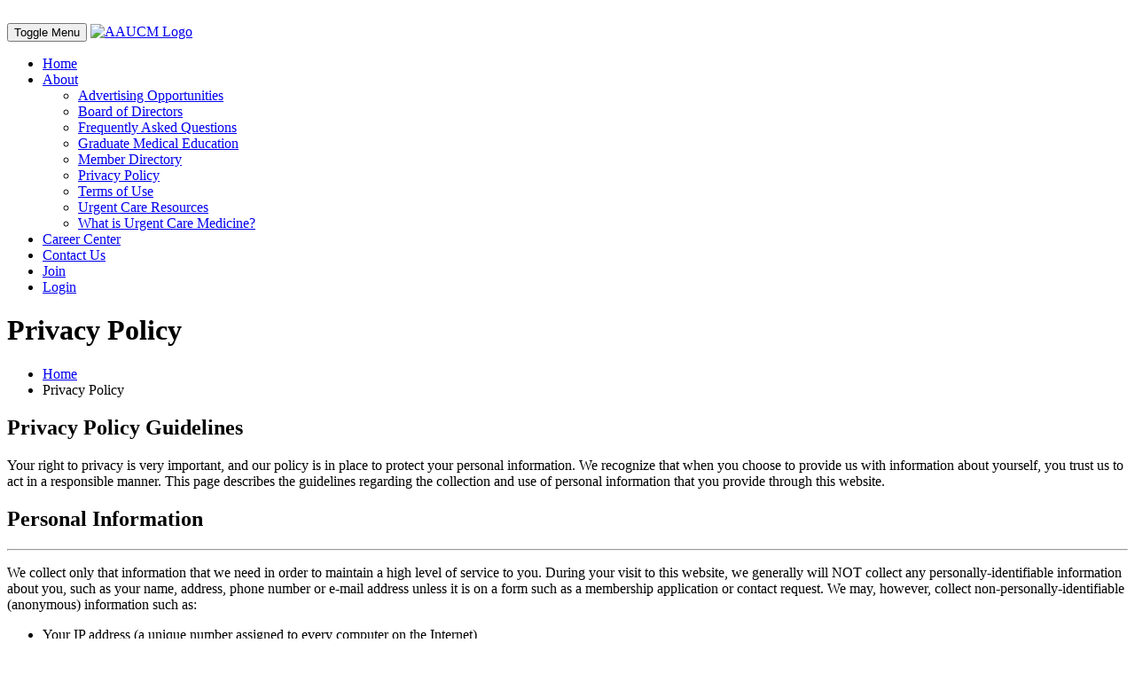

--- FILE ---
content_type: text/html; charset=utf-8
request_url: https://aaucm.org/privacy-policy/
body_size: 3394
content:


<!DOCTYPE html>
<html lang="en">
  <head>
    <meta charset="utf-8">
    <meta http-equiv="X-UA-Compatible" content="IE=edge">
    <meta name="viewport" content="width=device-width, initial-scale=1">
    <meta name="description" content="">
    <meta name="author" content="">

    <link rel="canonical" href="https://aaucm.org/privacy-policy/">

    <title>Privacy Policy</title>

    <!-- Favicon -->
    <link rel="icon" href="/static/images/favicon/favicon-32.png" type="image/x-icon" sizes="32x32" />

    <link href="/static/css/main.css" type="text/css" rel="stylesheet">

    <link href="https://fonts.googleapis.com/css?family=Open+Sans:300,400,700" rel="stylesheet">
    <link href="https://fonts.googleapis.com/css?family=Volkhov:400,400i" rel="stylesheet">

    <!-- Respond.js and HTML shiv provide HTML5 support in older browsers like IE9 and 8 -->
    <!--[if lt IE 9]>
        <script src="https://oss.maxcdn.com/libs/html5shiv/3.7.0/html5shiv.js"></script>
        <script src="https://oss.maxcdn.com/libs/respond.js/1.4.2/respond.min.js"></script>
    <![endif]-->

    
    

    <!-- Google tag (gtag.js) -->
    <script async src="https://www.googletagmanager.com/gtag/js?id=G-BW57S1Q95R"></script>
    <script>
      window.dataLayer = window.dataLayer || [];
      function gtag(){dataLayer.push(arguments);}
      gtag('js', new Date());

      gtag('config', 'G-BW57S1Q95R');
    </script>

  </head>
  <body class="">
    
<header class="header-1">           <!-- Header Style 3 -->
  <div class="topbar">&nbsp;</div>
    <nav class="navbar navbar-default">         <!-- Navigation Bar -->
        <div class="container">
            <div class="navbar-header">
                <button type="button" class="navbar-toggle collapsed" data-toggle="collapse" data-target="#main-navigation" aria-expanded="false">
                    <span class="sr-only">Toggle Menu</span>
                    <i class="fa fa-bars"></i>
                </button>
                <a class="navbar-brand" href="/">
                  <img src="/static/images/aaucm/aaucm-logo.svg" alt="AAUCM Logo" width="200" height="42">
                </a>
            </div>

            <div class="collapse navbar-collapse" id="main-navigation">         <!-- Main Menu -->
                <ul class="nav navbar-nav navbar-right">
                    <li><a href="/">Home</a></li>
                    <li><a href="/about/">About</a>
                        <ul class="sub-menu">           <!-- Sub Menu -->
                            <li><a href="/advertising-opportunities/">Advertising Opportunities</a></li>
                            <li><a href="/board-of-directors/">Board of Directors</a></li>
                            <li><a href="/faq/">Frequently Asked Questions</a></li>
                            <li><a href="/graduate_medical_education/">Graduate Medical Education</a></li>
                            <li><a href="/member-directory/">Member Directory</a></li>
                            <li><a href="/privacy-policy/">Privacy Policy</a></li>
                            <li><a href="/terms/">Terms of Use</a></li>
                            <li><a href="/urgent-care-resources/">Urgent Care Resources</a></li>
                            <li><a href="/what-is-urgent-care-medicine/">What is Urgent Care Medicine?</a></li>
                        </ul>
                    </li>
                    <li><a href="/career-center/">Career Center</a></li>
                    <li><a href="/contact/">Contact Us</a></li>
                    
                      <li><a href="/join/">Join</a></li>
                      <li><a href="/login/">Login</a></li>
                    
                </ul>
            </div>
        </div>
    </nav>
</header>


    <!-- Main Content -->
    

    <!-- Banner Image -->
    <div class="page-header">
        <div class="container">
          <h1>Privacy Policy</h1>
          <div class="breadcrumb-2">
              <ul class="breadcrumb">
                  <li><a href="/">Home</a></li>
                  <li class="active">Privacy Policy</li>
              </ul>
          </div>
        </div>
    </div>

    <!-- Main Content -->
    
<div class="container mt-40 mb-60">

  <div class="row">
        <div class="col-md-12">
          <div class="heading-block">
            <h2 class="heading">Privacy Policy <span class="color1">Guidelines</span></h2>
            <p class="sub-heading"> Your right to privacy is very important, and our policy is in place to protect your personal information. We recognize that when you choose to provide us with information about yourself, you trust us to act in a responsible manner. This page describes the guidelines regarding the collection and use of personal information that you provide through this website.
            </p>
          </div>
        </div>
      </div>

  <div class="row mt-40 mb-60">
    <div class="col-sm-12">
       <h2 class="heading text-center">Personal Information</h2>
       <hr class="hr-1">
    </div>
    <div class="col-md-10 col-md-offset-1">
      <p>
        We collect only that information that we need in order to maintain a high level of service to you. During your visit to this website, we generally will NOT collect any personally-identifiable information about you, such as your name, address, phone number or e-mail address unless it is on a form such as a membership application or contact request. We may, however, collect non-personally-identifiable (anonymous) information such as:
      </p>
      <ul class="list-styled">
        <li>Your IP address (a unique number assigned to every computer on the Internet)</li>
        <li>Your geographic location (e.g. United States, Florida, etc.)</li>
        <li>Your referring source (e.g., Google, Yahoo, MSN, etc.)</li>
        <li>Your domain type (e.g., .com, .net, .org, etc.) Standard information included with every communication sent on the Internet, such as browser type, operating system, browser language, service provider, and local time.</li>
      </ul>
      <p>We do gather personally-identifiable information on our sites when and where you voluntarily provide it. For example, if you submit an application for membership or contact request form, we will ask you to provide things like your name, address, e-mail address, phone number, fax number and other information.</p>
    </div>
  </div>
  <div class="row mb-60">
    <div class="col-sm-12">
     <h2 class="heading text-center">Privacy Protection</h2>
     <hr class="hr-1">
   </div>
   <div class="col-md-10 col-md-offset-1">
      <p>We will take appropriate steps to protect your privacy and take reasonable security measures to protect your personal information in storage.</p>
    </div>
  </div>
  <div class="row mb-60">
    <div class="col-sm-12">
     <h2 class="heading text-center">Cookies</h2>
     <hr class="hr-1">
    </div>
    <div class="col-md-10 col-md-offset-1">
      <p>We do occasionally use cookies to create a better experience on our site. A cookie is useful information gathered by your browser and stored on your hard drive, enabling your PC to "remember" some useful items when you return to a web site. No information which personally identifies you will be collected through the cookies. You can set your browser to notify you before you receive a cookie in order to accept or reject it, or you can set your browser to turn off all cookies. If you choose to disable cookies in your browser, you can still access all of the web site.</p>
    </div>
  </div>
</div>






    
<!-- Info Bar -->
<footer class="footer-2">
  <div class="footer-pri">
    <div class="bgcolor1  mb-40">
      <div class="container">
        <div class="row">
          <div class="col-sm-4 col-sm-offset-2 no-gutter">
            <div class="widget widget-icon">
                <strong>Call Us </strong>
                <i class="fa fa-phone" ></i><a href="tel:407-521-5789">(407)521-5789</a>
            </div>
          </div>

          <div class="col-sm-4 no-gutter">
            <div class="widget widget-icon">
                <strong>We're Social</strong>
                <i class="fa fa-comment-o"></i>
                <span>@AAUCM</span>
            </div>
          </div>
        </div>
      </div>
    </div>
<!-- Primary Footer -->
    <div class="container">
      <div class="row">
        <div class="col-md-3 col-xs-5">
          <div class="widget widget-about">
            <a href="/">
              <img src="/static/images/aaucm/aaucm-logo-inverted.svg" alt="AAUCM Logo" class="img-responsive" >
            </a>
            <hr/>
            <address>
              2813 S. Hiawassee Rd., Suite 206<br />
              Orlando, FL 32835-6690
            </address>
            <hr />
            <ul class="social">
              <li><a href="https://www.facebook.com/aaucm/" target="_blank"><i class="social social-facebook"></i></a></li>
            </ul>
          </div>
        </div>
        <div class="col-md-6 col-lg-offset-1 col-xs-offset-1 col-xs-6">
          <div class="widget widget-links">
            <h4 class="heading">Helpful Links</h4>
            <div class="col-md-6 col-xs-12 no-gutter">
              <ul>
                <li><a href="/">Home</a></li>
                <li><a href="/about/">About</a></li>
                <li><a href="/join/">Join AAUCM</a></li>
                <li><a href="/contact/">Contact Us</a></li>
              </ul>
            </div>
            <div class="col-md-6 col-xs-12 no-gutter">
              <ul>
                <li><a href="/board-of-directors/">Board of Directors</a></li>
                <li><a href="/faq/">FAQs</a></li>
                <li><a href="/urgent-care-resources/">Urgent Care Resources</a></li>
                <li><a href="/terms/">Terms of Use</a></li>
                <li><a href="/privacy-policy/">Privacy Policy</a></li>
              </ul>
            </div>
          </div>
        </div>
      </div>
    </div>
  </div>
  <div class="footer-sec">            <!-- Secondary Footer -->
    <div class="container">
      <div class="row">
        <div class="col-sm-12">
          <span>&copy; 2026 All Rights Reserved.</span>
        </div>
      </div>
    </div>
  </div>
</footer>



<!-- JQuery Version 3.1.0 -->
<script src="/static/js/vendor/jquery.min.js" type="text/javascript"></script>

<!-- Bootstrap Version 3.3.7 -->
<script src="/static/js/vendor/bootstrap.min.js" type="text/javascript"></script>

<!-- Bootstrap Select (Dropdown Styling) -->
<script src="/static/js/bootstrap-select.min.js" type="text/javascript"></script>

<!-- Owl Carousel 2.0.0 -->
<script src="/static/js/owl.carousel.min.js" type="text/javascript"></script>

<!-- Appear JS -->
<script src="/static/js/jquery.appear.js" type="text/javascript"></script>

<!-- Count To JS -->
<script src="/static/js/jquery.countTo.js" type="text/javascript"></script>

<!-- jQuery UI (Date Picker) -->
<script src="/static/js/jquery-ui.min.js" type="text/javascript"></script>

<!-- Custom JS -->
<script src="/static/js/script.js" type="text/javascript"></script>


    
    
  </body>
</html>
